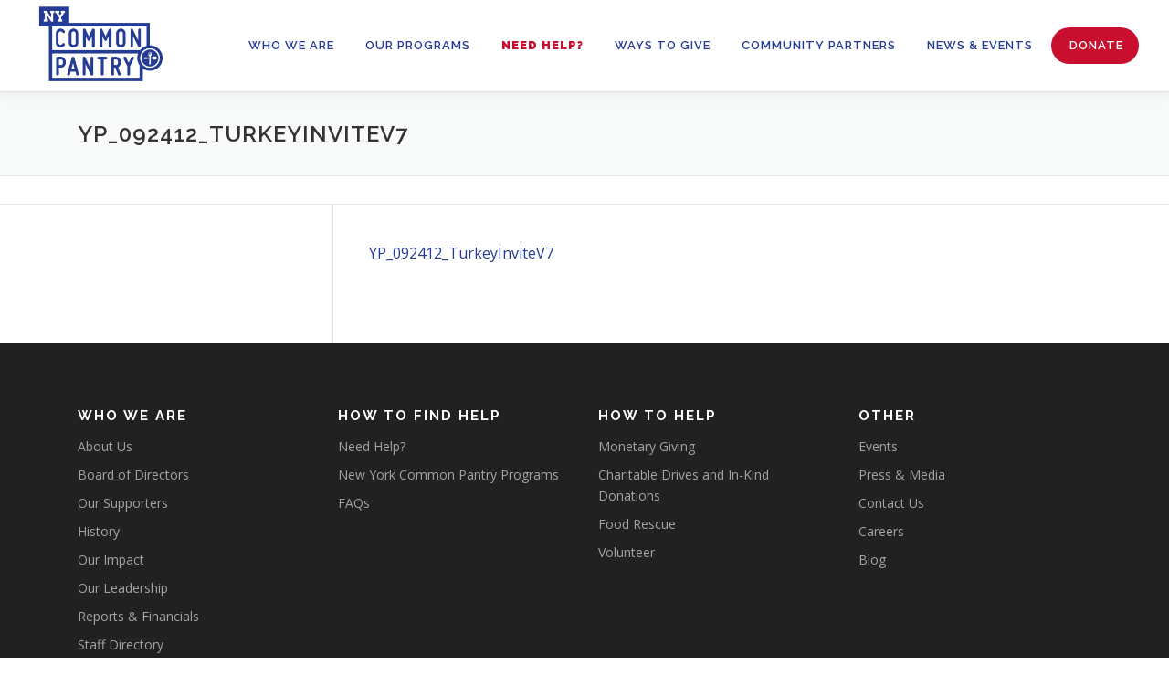

--- FILE ---
content_type: text/html; charset=UTF-8
request_url: https://nycommonpantry.org/home/reports-financials/yp_092412_turkeyinvitev7/
body_size: 13624
content:
<!DOCTYPE html>
<html lang="en-US">
<head>
<meta charset="UTF-8">
<meta name="viewport" content="width=device-width, initial-scale=1">
<link rel="profile" href="http://gmpg.org/xfn/11">
<meta name='robots' content='index, follow, max-image-preview:large, max-snippet:-1, max-video-preview:-1' />

	<!-- This site is optimized with the Yoast SEO plugin v26.7 - https://yoast.com/wordpress/plugins/seo/ -->
	<title>YP_092412_TurkeyInviteV7 - NY Common Pantry</title>
	<meta name="description" content="New York Common Pantry is dedicated to reducing hunger throughout New York City while promoting dignity and self-sufficiency." />
	<link rel="canonical" href="https://nycommonpantry.org/home/reports-financials/yp_092412_turkeyinvitev7/" />
	<meta property="og:locale" content="en_US" />
	<meta property="og:type" content="article" />
	<meta property="og:title" content="YP_092412_TurkeyInviteV7 - NY Common Pantry" />
	<meta property="og:description" content="New York Common Pantry is dedicated to reducing hunger throughout New York City while promoting dignity and self-sufficiency." />
	<meta property="og:url" content="https://nycommonpantry.org/home/reports-financials/yp_092412_turkeyinvitev7/" />
	<meta property="og:site_name" content="NY Common Pantry" />
	<meta name="twitter:card" content="summary_large_image" />
	<script type="application/ld+json" class="yoast-schema-graph">{"@context":"https://schema.org","@graph":[{"@type":"WebPage","@id":"https://nycommonpantry.org/home/reports-financials/yp_092412_turkeyinvitev7/","url":"https://nycommonpantry.org/home/reports-financials/yp_092412_turkeyinvitev7/","name":"YP_092412_TurkeyInviteV7 - NY Common Pantry","isPartOf":{"@id":"https://nycommonpantry.org/#website"},"primaryImageOfPage":{"@id":"https://nycommonpantry.org/home/reports-financials/yp_092412_turkeyinvitev7/#primaryimage"},"image":{"@id":"https://nycommonpantry.org/home/reports-financials/yp_092412_turkeyinvitev7/#primaryimage"},"thumbnailUrl":"","datePublished":"2016-03-14T12:21:27+00:00","description":"New York Common Pantry is dedicated to reducing hunger throughout New York City while promoting dignity and self-sufficiency.","breadcrumb":{"@id":"https://nycommonpantry.org/home/reports-financials/yp_092412_turkeyinvitev7/#breadcrumb"},"inLanguage":"en-US","potentialAction":[{"@type":"ReadAction","target":["https://nycommonpantry.org/home/reports-financials/yp_092412_turkeyinvitev7/"]}]},{"@type":"ImageObject","inLanguage":"en-US","@id":"https://nycommonpantry.org/home/reports-financials/yp_092412_turkeyinvitev7/#primaryimage","url":"","contentUrl":""},{"@type":"BreadcrumbList","@id":"https://nycommonpantry.org/home/reports-financials/yp_092412_turkeyinvitev7/#breadcrumb","itemListElement":[{"@type":"ListItem","position":1,"name":"Home","item":"https://nycommonpantry.org/"},{"@type":"ListItem","position":2,"name":"Home","item":"https://nycommonpantry.org/"},{"@type":"ListItem","position":3,"name":"Reports &#038; Financials","item":"https://nycommonpantry.org/home/reports-financials/"},{"@type":"ListItem","position":4,"name":"YP_092412_TurkeyInviteV7"}]},{"@type":"WebSite","@id":"https://nycommonpantry.org/#website","url":"https://nycommonpantry.org/","name":"NY Common Pantry","description":"While promoting dignity and self-sufficiency.","publisher":{"@id":"https://nycommonpantry.org/#organization"},"potentialAction":[{"@type":"SearchAction","target":{"@type":"EntryPoint","urlTemplate":"https://nycommonpantry.org/?s={search_term_string}"},"query-input":{"@type":"PropertyValueSpecification","valueRequired":true,"valueName":"search_term_string"}}],"inLanguage":"en-US"},{"@type":"Organization","@id":"https://nycommonpantry.org/#organization","name":"New York Common Pantry","url":"https://nycommonpantry.org/","logo":{"@type":"ImageObject","inLanguage":"en-US","@id":"https://nycommonpantry.org/#/schema/logo/image/","url":"https://nycommonpantry.org/wp-content/uploads/2016/03/Logo.png","contentUrl":"https://nycommonpantry.org/wp-content/uploads/2016/03/Logo.png","width":220,"height":135,"caption":"New York Common Pantry"},"image":{"@id":"https://nycommonpantry.org/#/schema/logo/image/"}}]}</script>
	<!-- / Yoast SEO plugin. -->


<link rel='dns-prefetch' href='//maps.googleapis.com' />
<link rel='dns-prefetch' href='//fonts.googleapis.com' />
<link rel="alternate" type="application/rss+xml" title="NY Common Pantry &raquo; Feed" href="https://nycommonpantry.org/feed/" />
<link rel="alternate" type="application/rss+xml" title="NY Common Pantry &raquo; Comments Feed" href="https://nycommonpantry.org/comments/feed/" />
<link rel="alternate" title="oEmbed (JSON)" type="application/json+oembed" href="https://nycommonpantry.org/wp-json/oembed/1.0/embed?url=https%3A%2F%2Fnycommonpantry.org%2Fhome%2Freports-financials%2Fyp_092412_turkeyinvitev7%2F" />
<link rel="alternate" title="oEmbed (XML)" type="text/xml+oembed" href="https://nycommonpantry.org/wp-json/oembed/1.0/embed?url=https%3A%2F%2Fnycommonpantry.org%2Fhome%2Freports-financials%2Fyp_092412_turkeyinvitev7%2F&#038;format=xml" />
		<!-- This site uses the Google Analytics by ExactMetrics plugin v8.11.1 - Using Analytics tracking - https://www.exactmetrics.com/ -->
							<script src="//www.googletagmanager.com/gtag/js?id=G-RGV05G366S"  data-cfasync="false" data-wpfc-render="false" type="text/javascript" async></script>
			<script data-cfasync="false" data-wpfc-render="false" type="text/javascript">
				var em_version = '8.11.1';
				var em_track_user = true;
				var em_no_track_reason = '';
								var ExactMetricsDefaultLocations = {"page_location":"https:\/\/nycommonpantry.org\/home\/reports-financials\/yp_092412_turkeyinvitev7\/"};
								if ( typeof ExactMetricsPrivacyGuardFilter === 'function' ) {
					var ExactMetricsLocations = (typeof ExactMetricsExcludeQuery === 'object') ? ExactMetricsPrivacyGuardFilter( ExactMetricsExcludeQuery ) : ExactMetricsPrivacyGuardFilter( ExactMetricsDefaultLocations );
				} else {
					var ExactMetricsLocations = (typeof ExactMetricsExcludeQuery === 'object') ? ExactMetricsExcludeQuery : ExactMetricsDefaultLocations;
				}

								var disableStrs = [
										'ga-disable-G-RGV05G366S',
									];

				/* Function to detect opted out users */
				function __gtagTrackerIsOptedOut() {
					for (var index = 0; index < disableStrs.length; index++) {
						if (document.cookie.indexOf(disableStrs[index] + '=true') > -1) {
							return true;
						}
					}

					return false;
				}

				/* Disable tracking if the opt-out cookie exists. */
				if (__gtagTrackerIsOptedOut()) {
					for (var index = 0; index < disableStrs.length; index++) {
						window[disableStrs[index]] = true;
					}
				}

				/* Opt-out function */
				function __gtagTrackerOptout() {
					for (var index = 0; index < disableStrs.length; index++) {
						document.cookie = disableStrs[index] + '=true; expires=Thu, 31 Dec 2099 23:59:59 UTC; path=/';
						window[disableStrs[index]] = true;
					}
				}

				if ('undefined' === typeof gaOptout) {
					function gaOptout() {
						__gtagTrackerOptout();
					}
				}
								window.dataLayer = window.dataLayer || [];

				window.ExactMetricsDualTracker = {
					helpers: {},
					trackers: {},
				};
				if (em_track_user) {
					function __gtagDataLayer() {
						dataLayer.push(arguments);
					}

					function __gtagTracker(type, name, parameters) {
						if (!parameters) {
							parameters = {};
						}

						if (parameters.send_to) {
							__gtagDataLayer.apply(null, arguments);
							return;
						}

						if (type === 'event') {
														parameters.send_to = exactmetrics_frontend.v4_id;
							var hookName = name;
							if (typeof parameters['event_category'] !== 'undefined') {
								hookName = parameters['event_category'] + ':' + name;
							}

							if (typeof ExactMetricsDualTracker.trackers[hookName] !== 'undefined') {
								ExactMetricsDualTracker.trackers[hookName](parameters);
							} else {
								__gtagDataLayer('event', name, parameters);
							}
							
						} else {
							__gtagDataLayer.apply(null, arguments);
						}
					}

					__gtagTracker('js', new Date());
					__gtagTracker('set', {
						'developer_id.dNDMyYj': true,
											});
					if ( ExactMetricsLocations.page_location ) {
						__gtagTracker('set', ExactMetricsLocations);
					}
										__gtagTracker('config', 'G-RGV05G366S', {"forceSSL":"true"} );
										window.gtag = __gtagTracker;										(function () {
						/* https://developers.google.com/analytics/devguides/collection/analyticsjs/ */
						/* ga and __gaTracker compatibility shim. */
						var noopfn = function () {
							return null;
						};
						var newtracker = function () {
							return new Tracker();
						};
						var Tracker = function () {
							return null;
						};
						var p = Tracker.prototype;
						p.get = noopfn;
						p.set = noopfn;
						p.send = function () {
							var args = Array.prototype.slice.call(arguments);
							args.unshift('send');
							__gaTracker.apply(null, args);
						};
						var __gaTracker = function () {
							var len = arguments.length;
							if (len === 0) {
								return;
							}
							var f = arguments[len - 1];
							if (typeof f !== 'object' || f === null || typeof f.hitCallback !== 'function') {
								if ('send' === arguments[0]) {
									var hitConverted, hitObject = false, action;
									if ('event' === arguments[1]) {
										if ('undefined' !== typeof arguments[3]) {
											hitObject = {
												'eventAction': arguments[3],
												'eventCategory': arguments[2],
												'eventLabel': arguments[4],
												'value': arguments[5] ? arguments[5] : 1,
											}
										}
									}
									if ('pageview' === arguments[1]) {
										if ('undefined' !== typeof arguments[2]) {
											hitObject = {
												'eventAction': 'page_view',
												'page_path': arguments[2],
											}
										}
									}
									if (typeof arguments[2] === 'object') {
										hitObject = arguments[2];
									}
									if (typeof arguments[5] === 'object') {
										Object.assign(hitObject, arguments[5]);
									}
									if ('undefined' !== typeof arguments[1].hitType) {
										hitObject = arguments[1];
										if ('pageview' === hitObject.hitType) {
											hitObject.eventAction = 'page_view';
										}
									}
									if (hitObject) {
										action = 'timing' === arguments[1].hitType ? 'timing_complete' : hitObject.eventAction;
										hitConverted = mapArgs(hitObject);
										__gtagTracker('event', action, hitConverted);
									}
								}
								return;
							}

							function mapArgs(args) {
								var arg, hit = {};
								var gaMap = {
									'eventCategory': 'event_category',
									'eventAction': 'event_action',
									'eventLabel': 'event_label',
									'eventValue': 'event_value',
									'nonInteraction': 'non_interaction',
									'timingCategory': 'event_category',
									'timingVar': 'name',
									'timingValue': 'value',
									'timingLabel': 'event_label',
									'page': 'page_path',
									'location': 'page_location',
									'title': 'page_title',
									'referrer' : 'page_referrer',
								};
								for (arg in args) {
																		if (!(!args.hasOwnProperty(arg) || !gaMap.hasOwnProperty(arg))) {
										hit[gaMap[arg]] = args[arg];
									} else {
										hit[arg] = args[arg];
									}
								}
								return hit;
							}

							try {
								f.hitCallback();
							} catch (ex) {
							}
						};
						__gaTracker.create = newtracker;
						__gaTracker.getByName = newtracker;
						__gaTracker.getAll = function () {
							return [];
						};
						__gaTracker.remove = noopfn;
						__gaTracker.loaded = true;
						window['__gaTracker'] = __gaTracker;
					})();
									} else {
										console.log("");
					(function () {
						function __gtagTracker() {
							return null;
						}

						window['__gtagTracker'] = __gtagTracker;
						window['gtag'] = __gtagTracker;
					})();
									}
			</script>
							<!-- / Google Analytics by ExactMetrics -->
		<style id='wp-img-auto-sizes-contain-inline-css' type='text/css'>
img:is([sizes=auto i],[sizes^="auto," i]){contain-intrinsic-size:3000px 1500px}
/*# sourceURL=wp-img-auto-sizes-contain-inline-css */
</style>
<style id='wp-emoji-styles-inline-css' type='text/css'>

	img.wp-smiley, img.emoji {
		display: inline !important;
		border: none !important;
		box-shadow: none !important;
		height: 1em !important;
		width: 1em !important;
		margin: 0 0.07em !important;
		vertical-align: -0.1em !important;
		background: none !important;
		padding: 0 !important;
	}
/*# sourceURL=wp-emoji-styles-inline-css */
</style>
<link rel='stylesheet' id='wp-block-library-css' href='https://nycommonpantry.org/wp-includes/css/dist/block-library/style.min.css?ver=6.9' type='text/css' media='all' />
<style id='global-styles-inline-css' type='text/css'>
:root{--wp--preset--aspect-ratio--square: 1;--wp--preset--aspect-ratio--4-3: 4/3;--wp--preset--aspect-ratio--3-4: 3/4;--wp--preset--aspect-ratio--3-2: 3/2;--wp--preset--aspect-ratio--2-3: 2/3;--wp--preset--aspect-ratio--16-9: 16/9;--wp--preset--aspect-ratio--9-16: 9/16;--wp--preset--color--black: #000000;--wp--preset--color--cyan-bluish-gray: #abb8c3;--wp--preset--color--white: #ffffff;--wp--preset--color--pale-pink: #f78da7;--wp--preset--color--vivid-red: #cf2e2e;--wp--preset--color--luminous-vivid-orange: #ff6900;--wp--preset--color--luminous-vivid-amber: #fcb900;--wp--preset--color--light-green-cyan: #7bdcb5;--wp--preset--color--vivid-green-cyan: #00d084;--wp--preset--color--pale-cyan-blue: #8ed1fc;--wp--preset--color--vivid-cyan-blue: #0693e3;--wp--preset--color--vivid-purple: #9b51e0;--wp--preset--gradient--vivid-cyan-blue-to-vivid-purple: linear-gradient(135deg,rgb(6,147,227) 0%,rgb(155,81,224) 100%);--wp--preset--gradient--light-green-cyan-to-vivid-green-cyan: linear-gradient(135deg,rgb(122,220,180) 0%,rgb(0,208,130) 100%);--wp--preset--gradient--luminous-vivid-amber-to-luminous-vivid-orange: linear-gradient(135deg,rgb(252,185,0) 0%,rgb(255,105,0) 100%);--wp--preset--gradient--luminous-vivid-orange-to-vivid-red: linear-gradient(135deg,rgb(255,105,0) 0%,rgb(207,46,46) 100%);--wp--preset--gradient--very-light-gray-to-cyan-bluish-gray: linear-gradient(135deg,rgb(238,238,238) 0%,rgb(169,184,195) 100%);--wp--preset--gradient--cool-to-warm-spectrum: linear-gradient(135deg,rgb(74,234,220) 0%,rgb(151,120,209) 20%,rgb(207,42,186) 40%,rgb(238,44,130) 60%,rgb(251,105,98) 80%,rgb(254,248,76) 100%);--wp--preset--gradient--blush-light-purple: linear-gradient(135deg,rgb(255,206,236) 0%,rgb(152,150,240) 100%);--wp--preset--gradient--blush-bordeaux: linear-gradient(135deg,rgb(254,205,165) 0%,rgb(254,45,45) 50%,rgb(107,0,62) 100%);--wp--preset--gradient--luminous-dusk: linear-gradient(135deg,rgb(255,203,112) 0%,rgb(199,81,192) 50%,rgb(65,88,208) 100%);--wp--preset--gradient--pale-ocean: linear-gradient(135deg,rgb(255,245,203) 0%,rgb(182,227,212) 50%,rgb(51,167,181) 100%);--wp--preset--gradient--electric-grass: linear-gradient(135deg,rgb(202,248,128) 0%,rgb(113,206,126) 100%);--wp--preset--gradient--midnight: linear-gradient(135deg,rgb(2,3,129) 0%,rgb(40,116,252) 100%);--wp--preset--font-size--small: 13px;--wp--preset--font-size--medium: 20px;--wp--preset--font-size--large: 36px;--wp--preset--font-size--x-large: 42px;--wp--preset--spacing--20: 0.44rem;--wp--preset--spacing--30: 0.67rem;--wp--preset--spacing--40: 1rem;--wp--preset--spacing--50: 1.5rem;--wp--preset--spacing--60: 2.25rem;--wp--preset--spacing--70: 3.38rem;--wp--preset--spacing--80: 5.06rem;--wp--preset--shadow--natural: 6px 6px 9px rgba(0, 0, 0, 0.2);--wp--preset--shadow--deep: 12px 12px 50px rgba(0, 0, 0, 0.4);--wp--preset--shadow--sharp: 6px 6px 0px rgba(0, 0, 0, 0.2);--wp--preset--shadow--outlined: 6px 6px 0px -3px rgb(255, 255, 255), 6px 6px rgb(0, 0, 0);--wp--preset--shadow--crisp: 6px 6px 0px rgb(0, 0, 0);}:where(.is-layout-flex){gap: 0.5em;}:where(.is-layout-grid){gap: 0.5em;}body .is-layout-flex{display: flex;}.is-layout-flex{flex-wrap: wrap;align-items: center;}.is-layout-flex > :is(*, div){margin: 0;}body .is-layout-grid{display: grid;}.is-layout-grid > :is(*, div){margin: 0;}:where(.wp-block-columns.is-layout-flex){gap: 2em;}:where(.wp-block-columns.is-layout-grid){gap: 2em;}:where(.wp-block-post-template.is-layout-flex){gap: 1.25em;}:where(.wp-block-post-template.is-layout-grid){gap: 1.25em;}.has-black-color{color: var(--wp--preset--color--black) !important;}.has-cyan-bluish-gray-color{color: var(--wp--preset--color--cyan-bluish-gray) !important;}.has-white-color{color: var(--wp--preset--color--white) !important;}.has-pale-pink-color{color: var(--wp--preset--color--pale-pink) !important;}.has-vivid-red-color{color: var(--wp--preset--color--vivid-red) !important;}.has-luminous-vivid-orange-color{color: var(--wp--preset--color--luminous-vivid-orange) !important;}.has-luminous-vivid-amber-color{color: var(--wp--preset--color--luminous-vivid-amber) !important;}.has-light-green-cyan-color{color: var(--wp--preset--color--light-green-cyan) !important;}.has-vivid-green-cyan-color{color: var(--wp--preset--color--vivid-green-cyan) !important;}.has-pale-cyan-blue-color{color: var(--wp--preset--color--pale-cyan-blue) !important;}.has-vivid-cyan-blue-color{color: var(--wp--preset--color--vivid-cyan-blue) !important;}.has-vivid-purple-color{color: var(--wp--preset--color--vivid-purple) !important;}.has-black-background-color{background-color: var(--wp--preset--color--black) !important;}.has-cyan-bluish-gray-background-color{background-color: var(--wp--preset--color--cyan-bluish-gray) !important;}.has-white-background-color{background-color: var(--wp--preset--color--white) !important;}.has-pale-pink-background-color{background-color: var(--wp--preset--color--pale-pink) !important;}.has-vivid-red-background-color{background-color: var(--wp--preset--color--vivid-red) !important;}.has-luminous-vivid-orange-background-color{background-color: var(--wp--preset--color--luminous-vivid-orange) !important;}.has-luminous-vivid-amber-background-color{background-color: var(--wp--preset--color--luminous-vivid-amber) !important;}.has-light-green-cyan-background-color{background-color: var(--wp--preset--color--light-green-cyan) !important;}.has-vivid-green-cyan-background-color{background-color: var(--wp--preset--color--vivid-green-cyan) !important;}.has-pale-cyan-blue-background-color{background-color: var(--wp--preset--color--pale-cyan-blue) !important;}.has-vivid-cyan-blue-background-color{background-color: var(--wp--preset--color--vivid-cyan-blue) !important;}.has-vivid-purple-background-color{background-color: var(--wp--preset--color--vivid-purple) !important;}.has-black-border-color{border-color: var(--wp--preset--color--black) !important;}.has-cyan-bluish-gray-border-color{border-color: var(--wp--preset--color--cyan-bluish-gray) !important;}.has-white-border-color{border-color: var(--wp--preset--color--white) !important;}.has-pale-pink-border-color{border-color: var(--wp--preset--color--pale-pink) !important;}.has-vivid-red-border-color{border-color: var(--wp--preset--color--vivid-red) !important;}.has-luminous-vivid-orange-border-color{border-color: var(--wp--preset--color--luminous-vivid-orange) !important;}.has-luminous-vivid-amber-border-color{border-color: var(--wp--preset--color--luminous-vivid-amber) !important;}.has-light-green-cyan-border-color{border-color: var(--wp--preset--color--light-green-cyan) !important;}.has-vivid-green-cyan-border-color{border-color: var(--wp--preset--color--vivid-green-cyan) !important;}.has-pale-cyan-blue-border-color{border-color: var(--wp--preset--color--pale-cyan-blue) !important;}.has-vivid-cyan-blue-border-color{border-color: var(--wp--preset--color--vivid-cyan-blue) !important;}.has-vivid-purple-border-color{border-color: var(--wp--preset--color--vivid-purple) !important;}.has-vivid-cyan-blue-to-vivid-purple-gradient-background{background: var(--wp--preset--gradient--vivid-cyan-blue-to-vivid-purple) !important;}.has-light-green-cyan-to-vivid-green-cyan-gradient-background{background: var(--wp--preset--gradient--light-green-cyan-to-vivid-green-cyan) !important;}.has-luminous-vivid-amber-to-luminous-vivid-orange-gradient-background{background: var(--wp--preset--gradient--luminous-vivid-amber-to-luminous-vivid-orange) !important;}.has-luminous-vivid-orange-to-vivid-red-gradient-background{background: var(--wp--preset--gradient--luminous-vivid-orange-to-vivid-red) !important;}.has-very-light-gray-to-cyan-bluish-gray-gradient-background{background: var(--wp--preset--gradient--very-light-gray-to-cyan-bluish-gray) !important;}.has-cool-to-warm-spectrum-gradient-background{background: var(--wp--preset--gradient--cool-to-warm-spectrum) !important;}.has-blush-light-purple-gradient-background{background: var(--wp--preset--gradient--blush-light-purple) !important;}.has-blush-bordeaux-gradient-background{background: var(--wp--preset--gradient--blush-bordeaux) !important;}.has-luminous-dusk-gradient-background{background: var(--wp--preset--gradient--luminous-dusk) !important;}.has-pale-ocean-gradient-background{background: var(--wp--preset--gradient--pale-ocean) !important;}.has-electric-grass-gradient-background{background: var(--wp--preset--gradient--electric-grass) !important;}.has-midnight-gradient-background{background: var(--wp--preset--gradient--midnight) !important;}.has-small-font-size{font-size: var(--wp--preset--font-size--small) !important;}.has-medium-font-size{font-size: var(--wp--preset--font-size--medium) !important;}.has-large-font-size{font-size: var(--wp--preset--font-size--large) !important;}.has-x-large-font-size{font-size: var(--wp--preset--font-size--x-large) !important;}
/*# sourceURL=global-styles-inline-css */
</style>

<style id='classic-theme-styles-inline-css' type='text/css'>
/*! This file is auto-generated */
.wp-block-button__link{color:#fff;background-color:#32373c;border-radius:9999px;box-shadow:none;text-decoration:none;padding:calc(.667em + 2px) calc(1.333em + 2px);font-size:1.125em}.wp-block-file__button{background:#32373c;color:#fff;text-decoration:none}
/*# sourceURL=/wp-includes/css/classic-themes.min.css */
</style>
<link rel='stylesheet' id='contact-form-7-css' href='https://nycommonpantry.org/wp-content/plugins/contact-form-7/includes/css/styles.css?ver=6.1.4' type='text/css' media='all' />
<link rel='stylesheet' id='rt-wls-css' href='https://nycommonpantry.org/wp-content/plugins/wp-logo-showcase/assets/css/wplogoshowcase.css?ver=1.5.0' type='text/css' media='all' />
<link rel='stylesheet' id='onepress-fonts-css' href='https://fonts.googleapis.com/css?family=Raleway%3A400%2C500%2C600%2C700%2C300%2C100%2C800%2C900%7COpen+Sans%3A400%2C300%2C300italic%2C400italic%2C600%2C600italic%2C700%2C700italic&#038;subset=latin%2Clatin-ext&#038;display=swap&#038;ver=2.3.10' type='text/css' media='all' />
<link rel='stylesheet' id='onepress-animate-css' href='https://nycommonpantry.org/wp-content/themes/onepress/assets/css/animate.min.css?ver=2.3.10' type='text/css' media='all' />
<link rel='stylesheet' id='onepress-fa-css' href='https://nycommonpantry.org/wp-content/themes/onepress/assets/fontawesome-v6/css/all.min.css?ver=6.5.1' type='text/css' media='all' />
<link rel='stylesheet' id='onepress-fa-shims-css' href='https://nycommonpantry.org/wp-content/themes/onepress/assets/fontawesome-v6/css/v4-shims.min.css?ver=6.5.1' type='text/css' media='all' />
<link rel='stylesheet' id='onepress-bootstrap-css' href='https://nycommonpantry.org/wp-content/themes/onepress/assets/css/bootstrap.min.css?ver=2.3.10' type='text/css' media='all' />
<link rel='stylesheet' id='onepress-style-css' href='https://nycommonpantry.org/wp-content/themes/onepress/style.css?ver=6.9' type='text/css' media='all' />
<style id='onepress-style-inline-css' type='text/css'>
.site-logo-div img{height:100px;width:auto}#main .video-section section.hero-slideshow-wrapper{background:transparent}.hero-slideshow-wrapper:after{position:absolute;top:0px;left:0px;width:100%;height:100%;background-color:rgba(0,0,0,0);display:block;content:""}#parallax-hero .jarallax-container .parallax-bg:before{background-color:rgba(0,0,0,0)}.body-desktop .parallax-hero .hero-slideshow-wrapper:after{display:none!important}#parallax-hero>.parallax-bg::before{background-color:rgba(0,0,0,0);opacity:1}.body-desktop .parallax-hero .hero-slideshow-wrapper:after{display:none!important}a,.screen-reader-text:hover,.screen-reader-text:active,.screen-reader-text:focus,.header-social a,.onepress-menu a:hover,.onepress-menu ul li a:hover,.onepress-menu li.onepress-current-item>a,.onepress-menu ul li.current-menu-item>a,.onepress-menu>li a.menu-actived,.onepress-menu.onepress-menu-mobile li.onepress-current-item>a,.site-footer a,.site-footer .footer-social a:hover,.site-footer .btt a:hover,.highlight,#comments .comment .comment-wrapper .comment-meta .comment-time:hover,#comments .comment .comment-wrapper .comment-meta .comment-reply-link:hover,#comments .comment .comment-wrapper .comment-meta .comment-edit-link:hover,.btn-theme-primary-outline,.sidebar .widget a:hover,.section-services .service-item .service-image i,.counter_item .counter__number,.team-member .member-thumb .member-profile a:hover,.icon-background-default{color:#243c96}input[type="reset"],input[type="submit"],input[type="submit"],input[type="reset"]:hover,input[type="submit"]:hover,input[type="submit"]:hover .nav-links a:hover,.btn-theme-primary,.btn-theme-primary-outline:hover,.section-testimonials .card-theme-primary,.woocommerce #respond input#submit,.woocommerce a.button,.woocommerce button.button,.woocommerce input.button,.woocommerce button.button.alt,.pirate-forms-submit-button,.pirate-forms-submit-button:hover,input[type="reset"],input[type="submit"],input[type="submit"],.pirate-forms-submit-button,.contact-form div.wpforms-container-full .wpforms-form .wpforms-submit,.contact-form div.wpforms-container-full .wpforms-form .wpforms-submit:hover,.nav-links a:hover,.nav-links a.current,.nav-links .page-numbers:hover,.nav-links .page-numbers.current{background:#243c96}.btn-theme-primary-outline,.btn-theme-primary-outline:hover,.pricing__item:hover,.section-testimonials .card-theme-primary,.entry-content blockquote{border-color:#243c96}.page-header.page--cover{text-align:right}.onepress-menu>li>a{color:#243c96}.onepress-menu>li>a:hover,.onepress-menu>li.onepress-current-item>a{color:#ffffff;-webkit-transition:all 0.5s ease-in-out;-moz-transition:all 0.5s ease-in-out;-o-transition:all 0.5s ease-in-out;transition:all 0.5s ease-in-out}@media screen and (min-width:1140px){.onepress-menu>li:last-child>a{padding-right:17px}.onepress-menu>li>a:hover,.onepress-menu>li.onepress-current-item>a{background:#243c96;-webkit-transition:all 0.5s ease-in-out;-moz-transition:all 0.5s ease-in-out;-o-transition:all 0.5s ease-in-out;transition:all 0.5s ease-in-out}}#nav-toggle span,#nav-toggle span::before,#nav-toggle span::after,#nav-toggle.nav-is-visible span::before,#nav-toggle.nav-is-visible span::after{background:#243c96}.hero-content-style1 .morphext{color:#f17200}.site-footer{background-color:#212121}.site-footer .footer-connect .follow-heading,.site-footer .footer-social a{color:rgba(255,255,255,0.9)}.site-footer .site-info,.site-footer .btt a{background-color:#515151}.site-footer .site-info{color:rgba(255,255,255,0.7)}.site-footer .btt a,.site-footer .site-info a{color:rgba(255,255,255,0.9)}#footer-widgets{color:#a3a3a3;background-color:#212121}#footer-widgets .sidebar .widget a{color:#a3a3a3}#footer-widgets .sidebar .widget a:hover{color:#ffffff}.gallery-carousel .g-item{padding:0px 0px}.gallery-carousel-wrap{margin-left:-0px;margin-right:-0px}.gallery-grid .g-item,.gallery-masonry .g-item .inner{padding:0px}.gallery-grid-wrap,.gallery-masonry-wrap{margin-left:-0px;margin-right:-0px}.gallery-justified-wrap{margin-left:-1px;margin-right:-1px}.section-cta{padding-top:300px;padding-bottom:40px;background-image:url("https://nycommonpantry.org/wp-content/uploads/2021/04/NYCP-Features_600.jpg")}#slider .section-op-slider .item:before{background:rgba(226,226,226,0)}#slider .section-op-slider .item--content{padding-bottom:7%}#slider .section-op-slider .owl-nav button:hover{background:rgba(255,255,255,1);color:rgba(0,0,0,0)}#slider .section-op-slider.owl-theme .owl-dots .owl-dot span{background:rgba(255,255,255,1)}#slider .section-op-slider .item--content .item--desc p{color:rgba(61,61,61,0)}
/*# sourceURL=onepress-style-inline-css */
</style>
<link rel='stylesheet' id='onepress-gallery-lightgallery-css' href='https://nycommonpantry.org/wp-content/themes/onepress/assets/css/lightgallery.css?ver=6.9' type='text/css' media='all' />
<link rel='stylesheet' id='onepress-child-style-css' href='https://nycommonpantry.org/wp-content/themes/onepress-child/style.css?ver=6.9' type='text/css' media='all' />
<link rel='stylesheet' id='onepress-plus-style-css' href='https://nycommonpantry.org/wp-content/plugins/onepress-plus/onepress-plus.css?ver=2.3.10' type='text/css' media='all' />
<script type="text/javascript" src="https://nycommonpantry.org/wp-includes/js/jquery/jquery.min.js?ver=3.7.1" id="jquery-core-js"></script>
<script type="text/javascript" src="https://nycommonpantry.org/wp-includes/js/jquery/jquery-migrate.min.js?ver=3.4.1" id="jquery-migrate-js"></script>
<script type="text/javascript" src="https://nycommonpantry.org/wp-content/plugins/google-analytics-dashboard-for-wp/assets/js/frontend-gtag.min.js?ver=8.11.1" id="exactmetrics-frontend-script-js" async="async" data-wp-strategy="async"></script>
<script data-cfasync="false" data-wpfc-render="false" type="text/javascript" id='exactmetrics-frontend-script-js-extra'>/* <![CDATA[ */
var exactmetrics_frontend = {"js_events_tracking":"true","download_extensions":"zip,mp3,mpeg,pdf,docx,pptx,xlsx,rar","inbound_paths":"[{\"path\":\"\\\/go\\\/\",\"label\":\"affiliate\"},{\"path\":\"\\\/recommend\\\/\",\"label\":\"affiliate\"}]","home_url":"https:\/\/nycommonpantry.org","hash_tracking":"false","v4_id":"G-RGV05G366S"};/* ]]> */
</script>
<link rel="https://api.w.org/" href="https://nycommonpantry.org/wp-json/" /><link rel="alternate" title="JSON" type="application/json" href="https://nycommonpantry.org/wp-json/wp/v2/media/406" /><link rel="EditURI" type="application/rsd+xml" title="RSD" href="https://nycommonpantry.org/xmlrpc.php?rsd" />
<meta name="generator" content="WordPress 6.9" />
<link rel='shortlink' href='https://nycommonpantry.org/?p=406' />
<!-- Global site tag (gtag.js) - Google Analytics -->
<script async src="https://www.googletagmanager.com/gtag/js?id=G-DS5G16GY0V"></script>
<script>
  window.dataLayer = window.dataLayer || [];
  function gtag(){dataLayer.push(arguments);}
  gtag('js', new Date());

  gtag('config', 'G-DS5G16GY0V');
</script>
<link rel="icon" href="https://nycommonpantry.org/wp-content/uploads/cropped-Small-plate-logo-32x32.jpg" sizes="32x32" />
<link rel="icon" href="https://nycommonpantry.org/wp-content/uploads/cropped-Small-plate-logo-192x192.jpg" sizes="192x192" />
<link rel="apple-touch-icon" href="https://nycommonpantry.org/wp-content/uploads/cropped-Small-plate-logo-180x180.jpg" />
<meta name="msapplication-TileImage" content="https://nycommonpantry.org/wp-content/uploads/cropped-Small-plate-logo-270x270.jpg" />
		<style type="text/css" id="wp-custom-css">
			/***********************************************************************************
 * 
 * ADD BY DLG
 * 
***********************************************************************************/
.funder-table { width: 100%; float: left; margin-bottom: 20px; border: 0px; border-collapse: collapse; border-spacing: 0; }
.funder-cell { width: 50%; border: 0px; }
.title_heading { color: #243c96;}
.section-cta .cta-button-area {
    flex: 0 0 100%;
    max-width: 100%;
    text-align: center;
}

/**  Smaller font-size on slider btn
 *  
 * comment out to restore theme
 * 
 * **/
.section-slider .item-actions .btn {
	font-size: 16px;
}

/**************************************

   Had to edit the following php files to remove left side-bars
	- archive.php
	- home.php

**************************************/
		</style>
		<style class="wp-typography-print-styles" type="text/css">
body, body p { 
	color: #3e3e3e;
	font-style: normal;
	font-size: 16px;
	font-size: 1rem;
 } 
  
  
  
  
  
 .section-slider .section-op-slider .item--title { 
	font-style: normal;
 } 
 .section-slider .section-op-slider .item--desc { 
	font-style: normal;
 }
</style></head>

<body class="attachment wp-singular attachment-template-default attachmentid-406 attachment-pdf wp-custom-logo wp-theme-onepress wp-child-theme-onepress-child wls_chrome group-blog site-header-sticky">
<div id="page" class="hfeed site">
	<a class="skip-link screen-reader-text" href="#content">Skip to content</a>
	<div id="header-section" class="h-on-top no-transparent">		<header id="masthead" class="site-header header-full-width is-sticky no-scroll no-t h-on-top" role="banner">
			<div class="container">
				<div class="site-branding">
				<div class="site-brand-inner has-logo-img no-desc"><div class="site-logo-div"><a href="https://nycommonpantry.org/" class="custom-logo-link  no-t-logo" rel="home"><img width="1164" height="728" src="https://nycommonpantry.org/wp-content/uploads/2021/07/cropped-cropped-NYCP_Logo_NewBlue-01.png" class="custom-logo" alt="NY Common Pantry" /></a></div></div>				</div>
				<div class="header-right-wrapper">
					<a href="#0" id="nav-toggle">Menu<span></span></a>
					<nav id="site-navigation" class="main-navigation" role="navigation">
						<ul class="onepress-menu">
							<li id="menu-item-5" class="menu-item menu-item-type-custom menu-item-object-custom menu-item-has-children menu-item-5"><a href="#">WHO WE ARE</a>
<ul class="sub-menu">
	<li id="menu-item-3287" class="menu-item menu-item-type-post_type menu-item-object-page menu-item-3287"><a href="https://nycommonpantry.org/home/about-us-2/">About Us</a></li>
	<li id="menu-item-108" class="menu-item menu-item-type-post_type menu-item-object-page menu-item-108"><a href="https://nycommonpantry.org/home/board-of-directors/">Board of Directors</a></li>
	<li id="menu-item-107" class="menu-item menu-item-type-post_type menu-item-object-page menu-item-107"><a href="https://nycommonpantry.org/home/our-supporters/">Our Supporters</a></li>
	<li id="menu-item-111" class="menu-item menu-item-type-post_type menu-item-object-page menu-item-111"><a href="https://nycommonpantry.org/home/history/">History</a></li>
	<li id="menu-item-110" class="menu-item menu-item-type-post_type menu-item-object-page menu-item-110"><a href="https://nycommonpantry.org/home/staff-bios/">Our Leadership</a></li>
	<li id="menu-item-11105" class="menu-item menu-item-type-post_type menu-item-object-page menu-item-11105"><a href="https://nycommonpantry.org/home/our-impact/">Our Impact</a></li>
	<li id="menu-item-120" class="menu-item menu-item-type-post_type menu-item-object-page menu-item-120"><a href="https://nycommonpantry.org/home/reports-financials/">Reports &#038; Financials</a></li>
	<li id="menu-item-109" class="menu-item menu-item-type-post_type menu-item-object-page menu-item-109"><a href="https://nycommonpantry.org/home/staff/">Staff Directory</a></li>
</ul>
</li>
<li id="menu-item-6" class="menu-item menu-item-type-custom menu-item-object-custom menu-item-has-children menu-item-6"><a href="#">OUR PROGRAMS</a>
<ul class="sub-menu">
	<li id="menu-item-4828" class="menu-item menu-item-type-post_type menu-item-object-page menu-item-4828"><a href="https://nycommonpantry.org/home/food-programs-2/">Food Programs</a></li>
	<li id="menu-item-3080" class="menu-item menu-item-type-post_type menu-item-object-page menu-item-3080"><a href="https://nycommonpantry.org/home/nourish-2/">Nourish &#8211; Senior Nutrition Programs</a></li>
	<li id="menu-item-3078" class="menu-item menu-item-type-post_type menu-item-object-page menu-item-3078"><a href="https://nycommonpantry.org/project-dignity/">Project Dignity &#8211; Services for Unhoused Individuals</a></li>
	<li id="menu-item-3079" class="menu-item menu-item-type-post_type menu-item-object-page menu-item-3079"><a href="https://nycommonpantry.org/help-365/">Help 365 &#8211; Case Management Services</a></li>
	<li id="menu-item-3452" class="menu-item menu-item-type-post_type menu-item-object-page menu-item-3452"><a href="https://nycommonpantry.org/live-healthy/">Live Healthy! &#8211; Nutrition and Food Equity Programs</a></li>
	<li id="menu-item-4960" class="menu-item menu-item-type-post_type menu-item-object-page menu-item-4960"><a href="https://nycommonpantry.org/faqs/">FAQs</a></li>
</ul>
</li>
<li id="menu-item-10128" class="btn-need-help menu-item menu-item-type-post_type menu-item-object-page menu-item-10128"><a href="https://nycommonpantry.org/were-here-to-help-2/">Need Help?</a></li>
<li id="menu-item-7" class="menu-item menu-item-type-custom menu-item-object-custom menu-item-has-children menu-item-7"><a href="#">WAYS TO GIVE</a>
<ul class="sub-menu">
	<li id="menu-item-10696" class="menu-item menu-item-type-custom menu-item-object-custom menu-item-has-children menu-item-10696"><a href="https://nycommonpantry.org/monetary-giving/">Monetary Giving</a>
	<ul class="sub-menu">
		<li id="menu-item-10530" class="menu-item menu-item-type-custom menu-item-object-custom menu-item-10530"><a href="https://nycommonpantry.org/donate-to-new-york-common-pantry/">Donate to New York Common Pantry</a></li>
		<li id="menu-item-10615" class="menu-item menu-item-type-custom menu-item-object-custom menu-item-10615"><a href="https://nycommonpantry.org/matching-gifts/">Matching Gifts</a></li>
		<li id="menu-item-10697" class="menu-item menu-item-type-custom menu-item-object-custom menu-item-10697"><a href="https://www.givingdocs.com/nycommonpantry/c/social0825">Create Your Legacy</a></li>
		<li id="menu-item-10780" class="menu-item menu-item-type-custom menu-item-object-custom menu-item-10780"><a href="https://www.givingdocs.com/nycommonpantry/daf">Donor-Advised Fund</a></li>
		<li id="menu-item-10781" class="menu-item menu-item-type-custom menu-item-object-custom menu-item-10781"><a href="https://give.nycommonpantry.org/campaign/support-new-york-common-pantry/c724189">Start a Fundraiser</a></li>
	</ul>
</li>
	<li id="menu-item-5348" class="menu-item menu-item-type-post_type menu-item-object-page menu-item-5348"><a href="https://nycommonpantry.org/charitable-drives-and-activities/">Charitable Drives &#038; In-Kind Donations</a></li>
	<li id="menu-item-5299" class="menu-item menu-item-type-post_type menu-item-object-page menu-item-5299"><a href="https://nycommonpantry.org/food-rescue/">Food Rescue</a></li>
	<li id="menu-item-3860" class="menu-item menu-item-type-post_type menu-item-object-page menu-item-3860"><a href="https://nycommonpantry.org/volunteer/">Volunteer</a></li>
</ul>
</li>
<li id="menu-item-7325" class="menu-item menu-item-type-custom menu-item-object-custom menu-item-has-children menu-item-7325"><a href="#">Community Partners</a>
<ul class="sub-menu">
	<li id="menu-item-9048" class="menu-item menu-item-type-post_type menu-item-object-page menu-item-9048"><a href="https://nycommonpantry.org/new-york-food-for-new-york-families/">New York Food for New York Families</a></li>
	<li id="menu-item-7326" class="menu-item menu-item-type-post_type menu-item-object-page menu-item-7326"><a href="https://nycommonpantry.org/school-resources/">School Resources</a></li>
</ul>
</li>
<li id="menu-item-8" class="menu-item menu-item-type-custom menu-item-object-custom menu-item-has-children menu-item-8"><a href="#">News &#038; Events</a>
<ul class="sub-menu">
	<li id="menu-item-5616" class="menu-item menu-item-type-taxonomy menu-item-object-category menu-item-5616"><a href="https://nycommonpantry.org/category/blog/">Blog</a></li>
	<li id="menu-item-5618" class="menu-item menu-item-type-taxonomy menu-item-object-category menu-item-5618"><a href="https://nycommonpantry.org/category/news/">Press &#038; Media</a></li>
	<li id="menu-item-10134" class="menu-item menu-item-type-post_type menu-item-object-page menu-item-has-children menu-item-10134"><a href="https://nycommonpantry.org/events-nycp/">Events</a>
	<ul class="sub-menu">
		<li id="menu-item-11048" class="menu-item menu-item-type-custom menu-item-object-custom menu-item-11048"><a href="https://give.nycommonpantry.org/event/fill-the-bag-2026/e734644">Fill The Bag Benefit</a></li>
	</ul>
</li>
	<li id="menu-item-8768" class="menu-item menu-item-type-custom menu-item-object-custom menu-item-8768"><a href="https://www.youtube.com/playlist?list=PL9CMtqDFCKspomS24mNjoGEruGkrFCKv4">Webinars</a></li>
</ul>
</li>
<li id="menu-item-10531" class="btn-donate menu-item menu-item-type-custom menu-item-object-custom menu-item-10531"><a href="https://nycommonpantry.org/donate-to-new-york-common-pantry/">Donate</a></li>
						</ul>
					</nav>
					
				</div>
			</div>
		</header>
		</div>					<div class="page-header">
				<div class="container">
					<h1 class="entry-title">YP_092412_TurkeyInviteV7</h1>				</div>
			</div>
					<div id="content" class="site-content">
                <div class="breadcrumbs">
			<div class="container">
                        </div>
        </div>
        		<div id="content-inside" class="container left-sidebar">
			<div id="primary" class="content-area">
				<main id="main" class="site-main" role="main">

					
						
<article id="post-406" class="post-406 attachment type-attachment status-inherit hentry">
	<header class="entry-header">
			</header>

	<div class="entry-content">
		<p class="attachment"><a href='https://nycommonpantry.org/wp-content/uploads/YP_092412_TurkeyInviteV7.pdf'>YP_092412_TurkeyInviteV7</a></p>
			</div>
</article>


						
					
				</main>
			</div>

                                        
		</div>
	</div>

	<footer id="colophon" class="site-footer" role="contentinfo">
					<div id="footer-widgets" class="footer-widgets section-padding ">
				<div class="container">
					<div class="row">
														<div id="footer-1" class="col-md-3 col-sm-12 footer-column widget-area sidebar" role="complementary">
									<aside id="nav_menu-8" class="footer-widget widget widget_nav_menu"><h2 class="widget-title">Who We Are</h2><div class="menu-footer-menu-1-container"><ul id="menu-footer-menu-1" class="menu"><li id="menu-item-3391" class="menu-item menu-item-type-post_type menu-item-object-page menu-item-3391"><a href="https://nycommonpantry.org/home/about-us-2/">About Us</a></li>
<li id="menu-item-3395" class="menu-item menu-item-type-post_type menu-item-object-page menu-item-3395"><a href="https://nycommonpantry.org/home/board-of-directors/">Board of Directors</a></li>
<li id="menu-item-3396" class="menu-item menu-item-type-post_type menu-item-object-page menu-item-3396"><a href="https://nycommonpantry.org/home/our-supporters/">Our Supporters</a></li>
<li id="menu-item-3392" class="menu-item menu-item-type-post_type menu-item-object-page menu-item-3392"><a href="https://nycommonpantry.org/home/history/">History</a></li>
<li id="menu-item-3393" class="menu-item menu-item-type-post_type menu-item-object-page menu-item-3393"><a href="https://nycommonpantry.org/home/our-impact/">Our Impact</a></li>
<li id="menu-item-3394" class="menu-item menu-item-type-post_type menu-item-object-page menu-item-3394"><a href="https://nycommonpantry.org/home/staff-bios/">Our Leadership</a></li>
<li id="menu-item-3397" class="menu-item menu-item-type-post_type menu-item-object-page menu-item-3397"><a href="https://nycommonpantry.org/home/reports-financials/">Reports &#038; Financials</a></li>
<li id="menu-item-3399" class="menu-item menu-item-type-post_type menu-item-object-page menu-item-3399"><a href="https://nycommonpantry.org/home/staff/">Staff Directory</a></li>
<li id="menu-item-3398" class="menu-item menu-item-type-post_type menu-item-object-page menu-item-3398"><a href="https://nycommonpantry.org/home/sponsoring-organizations/">Sponsoring Organizations</a></li>
</ul></div></aside>								</div>
																<div id="footer-2" class="col-md-3 col-sm-12 footer-column widget-area sidebar" role="complementary">
									<aside id="nav_menu-9" class="footer-widget widget widget_nav_menu"><h2 class="widget-title">How to Find Help</h2><div class="menu-footer-menu-2-container"><ul id="menu-footer-menu-2" class="menu"><li id="menu-item-10131" class="menu-item menu-item-type-post_type menu-item-object-page menu-item-10131"><a href="https://nycommonpantry.org/were-here-to-help-2/">Need Help?</a></li>
<li id="menu-item-4802" class="menu-item menu-item-type-post_type menu-item-object-page menu-item-4802"><a href="https://nycommonpantry.org/home/food-programs-2/">New York Common Pantry Programs</a></li>
<li id="menu-item-4958" class="menu-item menu-item-type-post_type menu-item-object-page menu-item-4958"><a href="https://nycommonpantry.org/faqs/">FAQs</a></li>
</ul></div></aside>								</div>
																<div id="footer-3" class="col-md-3 col-sm-12 footer-column widget-area sidebar" role="complementary">
									<aside id="nav_menu-10" class="footer-widget widget widget_nav_menu"><h2 class="widget-title">How To Help</h2><div class="menu-footer-menu-3-container"><ul id="menu-footer-menu-3" class="menu"><li id="menu-item-8399" class="menu-item menu-item-type-custom menu-item-object-custom menu-item-8399"><a href="https://nycommonpantry.org/monetary-giving/">Monetary Giving</a></li>
<li id="menu-item-6610" class="menu-item menu-item-type-post_type menu-item-object-page menu-item-6610"><a href="https://nycommonpantry.org/charitable-drives-and-activities/">Charitable Drives and In-Kind Donations</a></li>
<li id="menu-item-5301" class="menu-item menu-item-type-post_type menu-item-object-page menu-item-5301"><a href="https://nycommonpantry.org/food-rescue/">Food Rescue</a></li>
<li id="menu-item-3857" class="menu-item menu-item-type-post_type menu-item-object-page menu-item-3857"><a href="https://nycommonpantry.org/volunteer/">Volunteer</a></li>
</ul></div></aside>								</div>
																<div id="footer-4" class="col-md-3 col-sm-12 footer-column widget-area sidebar" role="complementary">
									<aside id="nav_menu-11" class="footer-widget widget widget_nav_menu"><h2 class="widget-title">Other</h2><div class="menu-footer-menu-4-container"><ul id="menu-footer-menu-4" class="menu"><li id="menu-item-9083" class="menu-item menu-item-type-custom menu-item-object-custom menu-item-9083"><a href="https://nycommonpantry.org/events-nycp/">Events</a></li>
<li id="menu-item-9087" class="menu-item menu-item-type-custom menu-item-object-custom menu-item-9087"><a href="https://nycommonpantry.org/category/news/">Press &#038; Media</a></li>
<li id="menu-item-3409" class="menu-item menu-item-type-post_type menu-item-object-page menu-item-3409"><a href="https://nycommonpantry.org/home/contact-us/">Contact Us</a></li>
<li id="menu-item-7931" class="menu-item menu-item-type-custom menu-item-object-custom menu-item-7931"><a href="https://workforcenow.adp.com/mascsr/default/mdf/recruitment/recruitment.html?cid=91c5846b-8c36-4ab7-802a-75425dc2092c&#038;ccId=19000101_000001&#038;lang=en_US">Careers</a></li>
<li id="menu-item-6613" class="menu-item menu-item-type-taxonomy menu-item-object-category menu-item-6613"><a href="https://nycommonpantry.org/category/blog/">Blog</a></li>
</ul></div></aside>								</div>
													</div>
				</div>
			</div>
						<div class="footer-connect">
			<div class="container">
				<div class="row">
												<div class="col-md-4 offset-md-2 col-sm-6 offset-md-0">
										<div class="footer-subscribe">
			<h5 class="follow-heading">Join our Mailing List</h5>			<form novalidate="" target="_blank" class="" name="mc-embedded-subscribe-form" id="mc-embedded-subscribe-form" method="post"
				  action="https://eepurl.com/hOhTSf">
				<input type="text" placeholder="Enter your e-mail address" id="mce-EMAIL" class="subs_input" name="EMAIL" value="">
				<input type="submit" class="subs-button" value="Subscribe" name="subscribe">
			</form>
		</div>
									</div>
													<div class="col-md-4 col-sm-6">
										<div class="footer-social">
			<h5 class="follow-heading">Keep Updated</h5><div class="footer-social-icons"><a target="_blank" href="https://twitter.com/nycommonpantry" title="Twitter"><i class="fa fa fa-twitter"></i></a><a target="_blank" href="https://www.facebook.com/NYCommonPantry/" title="Facebook"><i class="fa  fa-facebook"></i></a><a target="_blank" href="https://www.instagram.com/nycommonpantry/" title="Instagram"><i class="fa fa fa-instagram"></i></a><a target="_blank" href="https://www.linkedin.com/company/new-york-common-pantry" title="LinkedIn"><i class="fa fa fa-linkedin"></i></a><a target="_blank" href="https://www.youtube.com/channel/UCaRbLDd9dIBY-ECRYZ68q-w" title="YouTube"><i class="fa fa fa-youtube-play"></i></a></div>		</div>
									</div>
										</div>
			</div>
		</div>
	
		<div class="site-info">
			<div class="container">
									<div class="btt">
						<a class="back-to-top" href="#page" title="Back To Top"><i class="fa fa-angle-double-up wow flash" data-wow-duration="2s"></i></a>
					</div>
								<div style="width: 100%"><a href="https://www.charitynavigator.org/ein/133127972" target="_blank" rel="noopener"><img class="" src="https://nycommonpantry.org/wp-content/uploads/2023/07/Four-Star-Rating-Badge-Full-Color-1200x1200-1.png" alt="Nycp" width="119" height="119" /></a>       <a href="http://www.bbb.org/new-york-city/charity-reviews/charity-local/new-york-common-pantry-in-new-york-ny-154162/" target="_blank" rel="noopener"><img class="" src="https://nycommonpantry.org/wp-content/uploads/2022/05/NewYork-aC-seal-horizontal-w-urLARGE.png" alt="NYCP" width="196" height="101" /></a>       <a href="http://www.guidestar.org/profile/13-3127972" target="_blank" rel="noopener"><img class="" style="height: 137px" src="https://nycommonpantry.org/wp-content/uploads/2025/10/candid-seal-platinum-2025.png" alt="NYCP" /></a>       <img class="alignnone wp-image-5951" src="https://nycommonpantry.org/wp-content/uploads/2021/11/CEAL_Web-Badge_4-300x300.png" alt="" width="130" height="130" /></div>
<p style="color: white;font-size: 80%">New York Common Pantry, Inc. is a tax-exempt charitable organization under section 501(c)(3) of the Internal Revenue Service code.
©2019 New York Common Pantry, Inc.  All Rights Reserved.</p>
<p style="color: white;font-size: 80%"><a href="?page_id=3356"><b>Privacy Policy</b></a> | 8 E 109th St., | New York, NY 10029 | T: 917.720.9700 | EIN: 13-3127972 | <a href="mailto:communications@nycommonpantry.org"><b>Communications@NYCommonPantry.org</b></a></p>
<!-- https://nycommonpantry.org/wp-content/uploads/Guidestar_Platinum-e1512572359853.png -->			</div>
		</div>

	</footer>
	</div>


<script type="speculationrules">
{"prefetch":[{"source":"document","where":{"and":[{"href_matches":"/*"},{"not":{"href_matches":["/wp-*.php","/wp-admin/*","/wp-content/uploads/*","/wp-content/*","/wp-content/plugins/*","/wp-content/themes/onepress-child/*","/wp-content/themes/onepress/*","/*\\?(.+)"]}},{"not":{"selector_matches":"a[rel~=\"nofollow\"]"}},{"not":{"selector_matches":".no-prefetch, .no-prefetch a"}}]},"eagerness":"conservative"}]}
</script>
<script>
jQuery(document).ready(function($) {
	$('.section-slider .item-actions .btn:nth-child(1)').attr('target', '_blank');
});

jQuery(document).ready(function($) {
	$('.section-features').find('.feature-item:nth-child(odd) a').attr('target', '_blank');
});

jQuery(document).ready(function($) {
	$('.section-features').find('.feature-item:nth-child(even) a').attr('target', '_blank');
});

</script>
<script type="text/javascript" src="https://maps.googleapis.com/maps/api/js?key=AIzaSyDy6frzySz8BOjvAqBgM7TAH8vooNffUdU&amp;ver=6.9" id="gmap-js"></script>
<script type="text/javascript" src="https://nycommonpantry.org/wp-includes/js/dist/hooks.min.js?ver=dd5603f07f9220ed27f1" id="wp-hooks-js"></script>
<script type="text/javascript" src="https://nycommonpantry.org/wp-includes/js/dist/i18n.min.js?ver=c26c3dc7bed366793375" id="wp-i18n-js"></script>
<script type="text/javascript" id="wp-i18n-js-after">
/* <![CDATA[ */
wp.i18n.setLocaleData( { 'text direction\u0004ltr': [ 'ltr' ] } );
//# sourceURL=wp-i18n-js-after
/* ]]> */
</script>
<script type="text/javascript" src="https://nycommonpantry.org/wp-content/plugins/contact-form-7/includes/swv/js/index.js?ver=6.1.4" id="swv-js"></script>
<script type="text/javascript" id="contact-form-7-js-before">
/* <![CDATA[ */
var wpcf7 = {
    "api": {
        "root": "https:\/\/nycommonpantry.org\/wp-json\/",
        "namespace": "contact-form-7\/v1"
    }
};
//# sourceURL=contact-form-7-js-before
/* ]]> */
</script>
<script type="text/javascript" src="https://nycommonpantry.org/wp-content/plugins/contact-form-7/includes/js/index.js?ver=6.1.4" id="contact-form-7-js"></script>
<script type="text/javascript" src="https://nycommonpantry.org/wp-content/themes/onepress/assets/js/isotope.pkgd.min.js?ver=2.3.10" id="onepress-gallery-masonry-js"></script>
<script type="text/javascript" id="onepress-theme-js-extra">
/* <![CDATA[ */
var onepress_js_settings = {"onepress_disable_animation":"","onepress_disable_sticky_header":"","onepress_vertical_align_menu":"1","hero_animation":"flipInX","hero_speed":"5000","hero_fade":"750","submenu_width":"0","hero_duration":"5000","hero_disable_preload":"1","disabled_google_font":"","is_home":"","gallery_enable":"1","is_rtl":"","parallax_speed":"0.5"};
//# sourceURL=onepress-theme-js-extra
/* ]]> */
</script>
<script type="text/javascript" src="https://nycommonpantry.org/wp-content/themes/onepress/assets/js/theme-all.min.js?ver=2.3.10" id="onepress-theme-js"></script>
<script type="text/javascript" src="https://nycommonpantry.org/wp-content/plugins/page-links-to/dist/new-tab.js?ver=3.3.7" id="page-links-to-js"></script>
<script type="text/javascript" src="https://nycommonpantry.org/wp-content/themes/onepress/assets/js/owl.carousel.min.js?ver=6.9" id="onepress-gallery-carousel-js"></script>
<script type="text/javascript" src="https://nycommonpantry.org/wp-content/plugins/onepress-plus/assets/js/slider.js?ver=6.9" id="onepress-plus-slider-js"></script>
<script type="text/javascript" id="onepress-plus-js-extra">
/* <![CDATA[ */
var OnePress_Plus = {"ajax_url":"https://nycommonpantry.org/wp-admin/admin-ajax.php","browser_warning":" Your browser does not support the video tag. I suggest you upgrade your browser."};
//# sourceURL=onepress-plus-js-extra
/* ]]> */
</script>
<script type="text/javascript" src="https://nycommonpantry.org/wp-content/plugins/onepress-plus/assets/js/onepress-plus.js?ver=2.3.10" id="onepress-plus-js"></script>
<script id="wp-emoji-settings" type="application/json">
{"baseUrl":"https://s.w.org/images/core/emoji/17.0.2/72x72/","ext":".png","svgUrl":"https://s.w.org/images/core/emoji/17.0.2/svg/","svgExt":".svg","source":{"concatemoji":"https://nycommonpantry.org/wp-includes/js/wp-emoji-release.min.js?ver=6.9"}}
</script>
<script type="module">
/* <![CDATA[ */
/*! This file is auto-generated */
const a=JSON.parse(document.getElementById("wp-emoji-settings").textContent),o=(window._wpemojiSettings=a,"wpEmojiSettingsSupports"),s=["flag","emoji"];function i(e){try{var t={supportTests:e,timestamp:(new Date).valueOf()};sessionStorage.setItem(o,JSON.stringify(t))}catch(e){}}function c(e,t,n){e.clearRect(0,0,e.canvas.width,e.canvas.height),e.fillText(t,0,0);t=new Uint32Array(e.getImageData(0,0,e.canvas.width,e.canvas.height).data);e.clearRect(0,0,e.canvas.width,e.canvas.height),e.fillText(n,0,0);const a=new Uint32Array(e.getImageData(0,0,e.canvas.width,e.canvas.height).data);return t.every((e,t)=>e===a[t])}function p(e,t){e.clearRect(0,0,e.canvas.width,e.canvas.height),e.fillText(t,0,0);var n=e.getImageData(16,16,1,1);for(let e=0;e<n.data.length;e++)if(0!==n.data[e])return!1;return!0}function u(e,t,n,a){switch(t){case"flag":return n(e,"\ud83c\udff3\ufe0f\u200d\u26a7\ufe0f","\ud83c\udff3\ufe0f\u200b\u26a7\ufe0f")?!1:!n(e,"\ud83c\udde8\ud83c\uddf6","\ud83c\udde8\u200b\ud83c\uddf6")&&!n(e,"\ud83c\udff4\udb40\udc67\udb40\udc62\udb40\udc65\udb40\udc6e\udb40\udc67\udb40\udc7f","\ud83c\udff4\u200b\udb40\udc67\u200b\udb40\udc62\u200b\udb40\udc65\u200b\udb40\udc6e\u200b\udb40\udc67\u200b\udb40\udc7f");case"emoji":return!a(e,"\ud83e\u1fac8")}return!1}function f(e,t,n,a){let r;const o=(r="undefined"!=typeof WorkerGlobalScope&&self instanceof WorkerGlobalScope?new OffscreenCanvas(300,150):document.createElement("canvas")).getContext("2d",{willReadFrequently:!0}),s=(o.textBaseline="top",o.font="600 32px Arial",{});return e.forEach(e=>{s[e]=t(o,e,n,a)}),s}function r(e){var t=document.createElement("script");t.src=e,t.defer=!0,document.head.appendChild(t)}a.supports={everything:!0,everythingExceptFlag:!0},new Promise(t=>{let n=function(){try{var e=JSON.parse(sessionStorage.getItem(o));if("object"==typeof e&&"number"==typeof e.timestamp&&(new Date).valueOf()<e.timestamp+604800&&"object"==typeof e.supportTests)return e.supportTests}catch(e){}return null}();if(!n){if("undefined"!=typeof Worker&&"undefined"!=typeof OffscreenCanvas&&"undefined"!=typeof URL&&URL.createObjectURL&&"undefined"!=typeof Blob)try{var e="postMessage("+f.toString()+"("+[JSON.stringify(s),u.toString(),c.toString(),p.toString()].join(",")+"));",a=new Blob([e],{type:"text/javascript"});const r=new Worker(URL.createObjectURL(a),{name:"wpTestEmojiSupports"});return void(r.onmessage=e=>{i(n=e.data),r.terminate(),t(n)})}catch(e){}i(n=f(s,u,c,p))}t(n)}).then(e=>{for(const n in e)a.supports[n]=e[n],a.supports.everything=a.supports.everything&&a.supports[n],"flag"!==n&&(a.supports.everythingExceptFlag=a.supports.everythingExceptFlag&&a.supports[n]);var t;a.supports.everythingExceptFlag=a.supports.everythingExceptFlag&&!a.supports.flag,a.supports.everything||((t=a.source||{}).concatemoji?r(t.concatemoji):t.wpemoji&&t.twemoji&&(r(t.twemoji),r(t.wpemoji)))});
//# sourceURL=https://nycommonpantry.org/wp-includes/js/wp-emoji-loader.min.js
/* ]]> */
</script>

</body>
</html>
